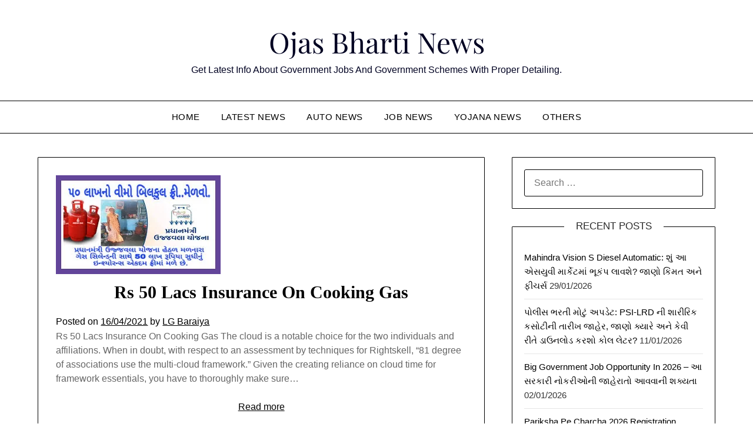

--- FILE ---
content_type: text/css; charset=utf8
request_url: https://carknowlage.com/wp-content/uploads/al_opt_content/CSS/carknowlage.com/695ed8d446fa5c4d702b8a2e-ae05a450b746095ad3634c8e28a899a3_al_style.css
body_size: 2156
content:
@font-face {font-display:swap;
  font-family: 'Lato';
  font-style: normal;
  font-weight: 300;
  src: url(https://carknowlage.com/wp-content/uploads/al_opt_content/FONT/carknowlage.com//wp-content/uploads/al_opt_content/FONT/fonts.gstatic.com/s/lato/v25/695ed8d446fa5c4d702b8a2e/695ed8d446fa5c4d702b8a2e-577577e7ad6435b2264f2d8bf99580e6_S6u9w4BMUTPHh7USSwaPGR_p_converteddfaaee9d020216113022035e925e34f4.woff2) format('woff2');
  unicode-range: U+0100-02BA, U+02BD-02C5, U+02C7-02CC, U+02CE-02D7, U+02DD-02FF, U+0304, U+0308, U+0329, U+1D00-1DBF, U+1E00-1E9F, U+1EF2-1EFF, U+2020, U+20A0-20AB, U+20AD-20C0, U+2113, U+2C60-2C7F, U+A720-A7FF;
}
@font-face {font-display:swap;
  font-family: 'Lato';
  font-style: normal;
  font-weight: 300;
  src: url(https://carknowlage.com/wp-content/uploads/al_opt_content/FONT/carknowlage.com//wp-content/uploads/al_opt_content/FONT/fonts.gstatic.com/s/lato/v25/695ed8d446fa5c4d702b8a2e/695ed8d446fa5c4d702b8a2e-716309aab2bca045f9627f63ad79d0bf_S6u9w4BMUTPHh7USSwiPGQ_converted0c08b4b46707f8050620087a4d61ae17.woff2) format('woff2');
  unicode-range: U+0000-00FF, U+0131, U+0152-0153, U+02BB-02BC, U+02C6, U+02DA, U+02DC, U+0304, U+0308, U+0329, U+2000-206F, U+20AC, U+2122, U+2191, U+2193, U+2212, U+2215, U+FEFF, U+FFFD;
}
@font-face {font-display:swap;
  font-family: 'Lato';
  font-style: normal;
  font-weight: 400;
  src: url(https://carknowlage.com/wp-content/uploads/al_opt_content/FONT/carknowlage.com//wp-content/uploads/al_opt_content/FONT/fonts.gstatic.com/s/lato/v25/695ed8d446fa5c4d702b8a2e/695ed8d446fa5c4d702b8a2e-633f8feda2188d767d2396652da17377_S6uyw4BMUTPHjxAwXjeu_converted1f61661b77183efd39ec76b5c8a4d70d.woff2) format('woff2');
  unicode-range: U+0100-02BA, U+02BD-02C5, U+02C7-02CC, U+02CE-02D7, U+02DD-02FF, U+0304, U+0308, U+0329, U+1D00-1DBF, U+1E00-1E9F, U+1EF2-1EFF, U+2020, U+20A0-20AB, U+20AD-20C0, U+2113, U+2C60-2C7F, U+A720-A7FF;
}
@font-face {font-display:swap;
  font-family: 'Lato';
  font-style: normal;
  font-weight: 400;
  src: url(https://carknowlage.com/wp-content/uploads/al_opt_content/FONT/carknowlage.com//wp-content/uploads/al_opt_content/FONT/fonts.gstatic.com/s/lato/v25/695ed8d446fa5c4d702b8a2e/695ed8d446fa5c4d702b8a2e-e1b3b5908c9cf23dfb2b9c52b9a023ab_S6uyw4BMUTPHjx4wXg_converted6d5a6eb9ecb5b91b10865a2d03fbf1f1.woff2) format('woff2');
  unicode-range: U+0000-00FF, U+0131, U+0152-0153, U+02BB-02BC, U+02C6, U+02DA, U+02DC, U+0304, U+0308, U+0329, U+2000-206F, U+20AC, U+2122, U+2191, U+2193, U+2212, U+2215, U+FEFF, U+FFFD;
}
@font-face {font-display:swap;
  font-family: 'Lato';
  font-style: normal;
  font-weight: 700;
  src: url(https://carknowlage.com/wp-content/uploads/al_opt_content/FONT/carknowlage.com//wp-content/uploads/al_opt_content/FONT/fonts.gstatic.com/s/lato/v25/695ed8d446fa5c4d702b8a2e/695ed8d446fa5c4d702b8a2e-33c906549bd61edf700e9a28132f25f8_S6u9w4BMUTPHh6UVSwaPGR_p_convertedd6c3e3314497618e3c3a42be96f07e69.woff2) format('woff2');
  unicode-range: U+0100-02BA, U+02BD-02C5, U+02C7-02CC, U+02CE-02D7, U+02DD-02FF, U+0304, U+0308, U+0329, U+1D00-1DBF, U+1E00-1E9F, U+1EF2-1EFF, U+2020, U+20A0-20AB, U+20AD-20C0, U+2113, U+2C60-2C7F, U+A720-A7FF;
}
@font-face {font-display:swap;
  font-family: 'Lato';
  font-style: normal;
  font-weight: 700;
  src: url(https://carknowlage.com/wp-content/uploads/al_opt_content/FONT/carknowlage.com//wp-content/uploads/al_opt_content/FONT/fonts.gstatic.com/s/lato/v25/695ed8d446fa5c4d702b8a2e/695ed8d446fa5c4d702b8a2e-de69cf9e514df447d1b0bb16f49d2457_S6u9w4BMUTPHh6UVSwiPGQ_converted40bc2f7242745657b6ac80f723015de3.woff2) format('woff2');
  unicode-range: U+0000-00FF, U+0131, U+0152-0153, U+02BB-02BC, U+02C6, U+02DA, U+02DC, U+0304, U+0308, U+0329, U+2000-206F, U+20AC, U+2122, U+2191, U+2193, U+2212, U+2215, U+FEFF, U+FFFD;
}
@font-face {font-display:swap;
  font-family: 'Lato';
  font-style: normal;
  font-weight: 900;
  src: url(https://carknowlage.com/wp-content/uploads/al_opt_content/FONT/carknowlage.com//wp-content/uploads/al_opt_content/FONT/fonts.gstatic.com/s/lato/v25/695ed8d446fa5c4d702b8a2e/695ed8d446fa5c4d702b8a2e-3d62dac47ae360b8c9c1fac4b1694fba_S6u9w4BMUTPHh50XSwaPGR_p_convertedeb7f2b197599d1cfb66024988af80306.woff2) format('woff2');
  unicode-range: U+0100-02BA, U+02BD-02C5, U+02C7-02CC, U+02CE-02D7, U+02DD-02FF, U+0304, U+0308, U+0329, U+1D00-1DBF, U+1E00-1E9F, U+1EF2-1EFF, U+2020, U+20A0-20AB, U+20AD-20C0, U+2113, U+2C60-2C7F, U+A720-A7FF;
}
@font-face {font-display:swap;
  font-family: 'Lato';
  font-style: normal;
  font-weight: 900;
  src: url(https://carknowlage.com/wp-content/uploads/al_opt_content/FONT/carknowlage.com//wp-content/uploads/al_opt_content/FONT/fonts.gstatic.com/s/lato/v25/695ed8d446fa5c4d702b8a2e/695ed8d446fa5c4d702b8a2e-1c6c65523675abc6fcd78e804325bd77_S6u9w4BMUTPHh50XSwiPGQ_convertedc559afdc3beb79b04305b91a790c484f.woff2) format('woff2');
  unicode-range: U+0000-00FF, U+0131, U+0152-0153, U+02BB-02BC, U+02C6, U+02DA, U+02DC, U+0304, U+0308, U+0329, U+2000-206F, U+20AC, U+2122, U+2191, U+2193, U+2212, U+2215, U+FEFF, U+FFFD;
}
@font-face {font-display:swap;
  font-family: 'Merriweather';
  font-style: normal;
  font-weight: 400;
  font-stretch: 100%;
  src: url(https://carknowlage.com/wp-content/uploads/al_opt_content/FONT/carknowlage.com//wp-content/uploads/al_opt_content/FONT/fonts.gstatic.com/s/merriweather/v33/695ed8d446fa5c4d702b8a2e/695ed8d446fa5c4d702b8a2e-4adbd98ea49735aeb10527e43636045c_u-4e0qyriQwlOrhSvowK_l5UcA6zuSYEqOzpPe3HOZJ5eX1WtLaQwmYiSeqnJ-mFqA_converted173d311854dd3c5048b9647be32c8efb.woff2) format('woff2');
  unicode-range: U+0460-052F, U+1C80-1C8A, U+20B4, U+2DE0-2DFF, U+A640-A69F, U+FE2E-FE2F;
}
@font-face {font-display:swap;
  font-family: 'Merriweather';
  font-style: normal;
  font-weight: 400;
  font-stretch: 100%;
  src: url(https://carknowlage.com/wp-content/uploads/al_opt_content/FONT/carknowlage.com//wp-content/uploads/al_opt_content/FONT/fonts.gstatic.com/s/merriweather/v33/695ed8d446fa5c4d702b8a2e/695ed8d446fa5c4d702b8a2e-655c184e53d0838b30db1b2f118d9863_u-4e0qyriQwlOrhSvowK_l5UcA6zuSYEqOzpPe3HOZJ5eX1WtLaQwmYiSequJ-mFqA_converted3bb6c26e53d2ac325184e351f87da942.woff2) format('woff2');
  unicode-range: U+0301, U+0400-045F, U+0490-0491, U+04B0-04B1, U+2116;
}
@font-face {font-display:swap;
  font-family: 'Merriweather';
  font-style: normal;
  font-weight: 400;
  font-stretch: 100%;
  src: url(https://carknowlage.com/wp-content/uploads/al_opt_content/FONT/carknowlage.com//wp-content/uploads/al_opt_content/FONT/fonts.gstatic.com/s/merriweather/v33/695ed8d446fa5c4d702b8a2e/695ed8d446fa5c4d702b8a2e-11350f75084799903d6a49b973527ad0_u-4e0qyriQwlOrhSvowK_l5UcA6zuSYEqOzpPe3HOZJ5eX1WtLaQwmYiSeqlJ-mFqA_converted46e6228e0b77ab71bea2771f319b24f3.woff2) format('woff2');
  unicode-range: U+0102-0103, U+0110-0111, U+0128-0129, U+0168-0169, U+01A0-01A1, U+01AF-01B0, U+0300-0301, U+0303-0304, U+0308-0309, U+0323, U+0329, U+1EA0-1EF9, U+20AB;
}
@font-face {font-display:swap;
  font-family: 'Merriweather';
  font-style: normal;
  font-weight: 400;
  font-stretch: 100%;
  src: url(https://carknowlage.com/wp-content/uploads/al_opt_content/FONT/carknowlage.com//wp-content/uploads/al_opt_content/FONT/fonts.gstatic.com/s/merriweather/v33/695ed8d446fa5c4d702b8a2e/695ed8d446fa5c4d702b8a2e-00e97a025e4144b0a437f522ce6e3d62_u-4e0qyriQwlOrhSvowK_l5UcA6zuSYEqOzpPe3HOZJ5eX1WtLaQwmYiSeqkJ-mFqA_convertedc0201c882e09add46b418711027aa0d4.woff2) format('woff2');
  unicode-range: U+0100-02BA, U+02BD-02C5, U+02C7-02CC, U+02CE-02D7, U+02DD-02FF, U+0304, U+0308, U+0329, U+1D00-1DBF, U+1E00-1E9F, U+1EF2-1EFF, U+2020, U+20A0-20AB, U+20AD-20C0, U+2113, U+2C60-2C7F, U+A720-A7FF;
}
@font-face {font-display:swap;
  font-family: 'Merriweather';
  font-style: normal;
  font-weight: 400;
  font-stretch: 100%;
  src: url(https://carknowlage.com/wp-content/uploads/al_opt_content/FONT/carknowlage.com//wp-content/uploads/al_opt_content/FONT/fonts.gstatic.com/s/merriweather/v33/695ed8d446fa5c4d702b8a2e/695ed8d446fa5c4d702b8a2e-5c271de154f212a7ba7b558561c7c51e_u-4e0qyriQwlOrhSvowK_l5UcA6zuSYEqOzpPe3HOZJ5eX1WtLaQwmYiSeqqJ-k_converted041aa6fdd6b6ad3c6341a65d6b14cbaf.woff2) format('woff2');
  unicode-range: U+0000-00FF, U+0131, U+0152-0153, U+02BB-02BC, U+02C6, U+02DA, U+02DC, U+0304, U+0308, U+0329, U+2000-206F, U+20AC, U+2122, U+2191, U+2193, U+2212, U+2215, U+FEFF, U+FFFD;
}
@font-face {font-display:swap;
  font-family: 'Merriweather';
  font-style: normal;
  font-weight: 700;
  font-stretch: 100%;
  src: url(https://carknowlage.com/wp-content/uploads/al_opt_content/FONT/carknowlage.com//wp-content/uploads/al_opt_content/FONT/fonts.gstatic.com/s/merriweather/v33/695ed8d446fa5c4d702b8a2e/695ed8d446fa5c4d702b8a2e-4adbd98ea49735aeb10527e43636045c_u-4e0qyriQwlOrhSvowK_l5UcA6zuSYEqOzpPe3HOZJ5eX1WtLaQwmYiSeqnJ-mFqA_converted173d311854dd3c5048b9647be32c8efb.woff2) format('woff2');
  unicode-range: U+0460-052F, U+1C80-1C8A, U+20B4, U+2DE0-2DFF, U+A640-A69F, U+FE2E-FE2F;
}
@font-face {font-display:swap;
  font-family: 'Merriweather';
  font-style: normal;
  font-weight: 700;
  font-stretch: 100%;
  src: url(https://carknowlage.com/wp-content/uploads/al_opt_content/FONT/carknowlage.com//wp-content/uploads/al_opt_content/FONT/fonts.gstatic.com/s/merriweather/v33/695ed8d446fa5c4d702b8a2e/695ed8d446fa5c4d702b8a2e-655c184e53d0838b30db1b2f118d9863_u-4e0qyriQwlOrhSvowK_l5UcA6zuSYEqOzpPe3HOZJ5eX1WtLaQwmYiSequJ-mFqA_converted3bb6c26e53d2ac325184e351f87da942.woff2) format('woff2');
  unicode-range: U+0301, U+0400-045F, U+0490-0491, U+04B0-04B1, U+2116;
}
@font-face {font-display:swap;
  font-family: 'Merriweather';
  font-style: normal;
  font-weight: 700;
  font-stretch: 100%;
  src: url(https://carknowlage.com/wp-content/uploads/al_opt_content/FONT/carknowlage.com//wp-content/uploads/al_opt_content/FONT/fonts.gstatic.com/s/merriweather/v33/695ed8d446fa5c4d702b8a2e/695ed8d446fa5c4d702b8a2e-11350f75084799903d6a49b973527ad0_u-4e0qyriQwlOrhSvowK_l5UcA6zuSYEqOzpPe3HOZJ5eX1WtLaQwmYiSeqlJ-mFqA_converted46e6228e0b77ab71bea2771f319b24f3.woff2) format('woff2');
  unicode-range: U+0102-0103, U+0110-0111, U+0128-0129, U+0168-0169, U+01A0-01A1, U+01AF-01B0, U+0300-0301, U+0303-0304, U+0308-0309, U+0323, U+0329, U+1EA0-1EF9, U+20AB;
}
@font-face {font-display:swap;
  font-family: 'Merriweather';
  font-style: normal;
  font-weight: 700;
  font-stretch: 100%;
  src: url(https://carknowlage.com/wp-content/uploads/al_opt_content/FONT/carknowlage.com//wp-content/uploads/al_opt_content/FONT/fonts.gstatic.com/s/merriweather/v33/695ed8d446fa5c4d702b8a2e/695ed8d446fa5c4d702b8a2e-00e97a025e4144b0a437f522ce6e3d62_u-4e0qyriQwlOrhSvowK_l5UcA6zuSYEqOzpPe3HOZJ5eX1WtLaQwmYiSeqkJ-mFqA_convertedc0201c882e09add46b418711027aa0d4.woff2) format('woff2');
  unicode-range: U+0100-02BA, U+02BD-02C5, U+02C7-02CC, U+02CE-02D7, U+02DD-02FF, U+0304, U+0308, U+0329, U+1D00-1DBF, U+1E00-1E9F, U+1EF2-1EFF, U+2020, U+20A0-20AB, U+20AD-20C0, U+2113, U+2C60-2C7F, U+A720-A7FF;
}
@font-face {font-display:swap;
  font-family: 'Merriweather';
  font-style: normal;
  font-weight: 700;
  font-stretch: 100%;
  src: url(https://carknowlage.com/wp-content/uploads/al_opt_content/FONT/carknowlage.com//wp-content/uploads/al_opt_content/FONT/fonts.gstatic.com/s/merriweather/v33/695ed8d446fa5c4d702b8a2e/695ed8d446fa5c4d702b8a2e-5c271de154f212a7ba7b558561c7c51e_u-4e0qyriQwlOrhSvowK_l5UcA6zuSYEqOzpPe3HOZJ5eX1WtLaQwmYiSeqqJ-k_converted041aa6fdd6b6ad3c6341a65d6b14cbaf.woff2) format('woff2');
  unicode-range: U+0000-00FF, U+0131, U+0152-0153, U+02BB-02BC, U+02C6, U+02DA, U+02DC, U+0304, U+0308, U+0329, U+2000-206F, U+20AC, U+2122, U+2191, U+2193, U+2212, U+2215, U+FEFF, U+FFFD;
}
@font-face {
  font-family: 'Playfair Display';
  font-style: italic;
  font-weight: 400 900;
  font-display:swap;
  src: url(https://carknowlage.com/wp-content/uploads/al_opt_content/FONT/carknowlage.com//wp-content/uploads/al_opt_content/FONT/fonts.gstatic.com/s/playfairdisplay/v40/695ed8d446fa5c4d702b8a2e/695ed8d446fa5c4d702b8a2e-de347c8e5dcd2bedbbad48599deadd76_nuFkD-vYSZviVYUb_rj3ij__anPXDTnohkk72xU_convertedba51f249d2850d662c94f478df6dcf81.woff2) format('woff2');
  unicode-range: U+0301, U+0400-045F, U+0490-0491, U+04B0-04B1, U+2116;
}
@font-face {
  font-family: 'Playfair Display';
  font-style: italic;
  font-weight: 400 900;
  font-display:swap;
  src: url(https://carknowlage.com/wp-content/uploads/al_opt_content/FONT/carknowlage.com//wp-content/uploads/al_opt_content/FONT/fonts.gstatic.com/s/playfairdisplay/v40/695ed8d446fa5c4d702b8a2e/695ed8d446fa5c4d702b8a2e-eb9bb78e33ba42826c069ccf8a14998c_nuFkD-vYSZviVYUb_rj3ij__anPXDTnojUk72xU_convertedba51f249d2850d662c94f478df6dcf81.woff2) format('woff2');
  unicode-range: U+0102-0103, U+0110-0111, U+0128-0129, U+0168-0169, U+01A0-01A1, U+01AF-01B0, U+0300-0301, U+0303-0304, U+0308-0309, U+0323, U+0329, U+1EA0-1EF9, U+20AB;
}
@font-face {
  font-family: 'Playfair Display';
  font-style: italic;
  font-weight: 400 900;
  font-display:swap;
  src: url(https://carknowlage.com/wp-content/uploads/al_opt_content/FONT/carknowlage.com//wp-content/uploads/al_opt_content/FONT/fonts.gstatic.com/s/playfairdisplay/v40/695ed8d446fa5c4d702b8a2e/695ed8d446fa5c4d702b8a2e-43bf186b799168be0fb8f82e96d27f65_nuFkD-vYSZviVYUb_rj3ij__anPXDTnojEk72xU_convertedd0fe419f58bb222d600eee949dab4e4e.woff2) format('woff2');
  unicode-range: U+0100-02BA, U+02BD-02C5, U+02C7-02CC, U+02CE-02D7, U+02DD-02FF, U+0304, U+0308, U+0329, U+1D00-1DBF, U+1E00-1E9F, U+1EF2-1EFF, U+2020, U+20A0-20AB, U+20AD-20C0, U+2113, U+2C60-2C7F, U+A720-A7FF;
}
@font-face {
  font-family: 'Playfair Display';
  font-style: italic;
  font-weight: 400 900;
  font-display:swap;
  src: url(https://carknowlage.com/wp-content/uploads/al_opt_content/FONT/carknowlage.com//wp-content/uploads/al_opt_content/FONT/fonts.gstatic.com/s/playfairdisplay/v40/695ed8d446fa5c4d702b8a2e/695ed8d446fa5c4d702b8a2e-2175449f9d4450ae6ffa92c12e38768c_nuFkD-vYSZviVYUb_rj3ij__anPXDTnogkk7_convertede8de46fcf5e39077b0bd8c631bf30a8c.woff2) format('woff2');
  unicode-range: U+0000-00FF, U+0131, U+0152-0153, U+02BB-02BC, U+02C6, U+02DA, U+02DC, U+0304, U+0308, U+0329, U+2000-206F, U+20AC, U+2122, U+2191, U+2193, U+2212, U+2215, U+FEFF, U+FFFD;
}
@font-face {
  font-family: 'Playfair Display';
  font-style: normal;
  font-weight: 400 900;
  font-display:swap;
  src: url(https://carknowlage.com/wp-content/uploads/al_opt_content/FONT/carknowlage.com//wp-content/uploads/al_opt_content/FONT/fonts.gstatic.com/s/playfairdisplay/v40/695ed8d446fa5c4d702b8a2e/695ed8d446fa5c4d702b8a2e-66a1a9a1a3107c55ac2e95f5fca03af2_nuFiD-vYSZviVYUb_rj3ij__anPXDTjYgFE__converted4cc16ab977d8e7b8c8367c5c191dd849.woff2) format('woff2');
  unicode-range: U+0301, U+0400-045F, U+0490-0491, U+04B0-04B1, U+2116;
}
@font-face {
  font-family: 'Playfair Display';
  font-style: normal;
  font-weight: 400 900;
  font-display:swap;
  src: url(https://carknowlage.com/wp-content/uploads/al_opt_content/FONT/carknowlage.com//wp-content/uploads/al_opt_content/FONT/fonts.gstatic.com/s/playfairdisplay/v40/695ed8d446fa5c4d702b8a2e/695ed8d446fa5c4d702b8a2e-ec896614814e726ca65715ecd92bcb61_nuFiD-vYSZviVYUb_rj3ij__anPXDTPYgFE__converted4cc16ab977d8e7b8c8367c5c191dd849.woff2) format('woff2');
  unicode-range: U+0102-0103, U+0110-0111, U+0128-0129, U+0168-0169, U+01A0-01A1, U+01AF-01B0, U+0300-0301, U+0303-0304, U+0308-0309, U+0323, U+0329, U+1EA0-1EF9, U+20AB;
}
@font-face {
  font-family: 'Playfair Display';
  font-style: normal;
  font-weight: 400 900;
  font-display:swap;
  src: url(https://carknowlage.com/wp-content/uploads/al_opt_content/FONT/carknowlage.com//wp-content/uploads/al_opt_content/FONT/fonts.gstatic.com/s/playfairdisplay/v40/695ed8d446fa5c4d702b8a2e/695ed8d446fa5c4d702b8a2e-319e6b2aad48bec980d22efb27163e79_nuFiD-vYSZviVYUb_rj3ij__anPXDTLYgFE__convertedb32a4b90022ef5152a6f365490d735a1.woff2) format('woff2');
  unicode-range: U+0100-02BA, U+02BD-02C5, U+02C7-02CC, U+02CE-02D7, U+02DD-02FF, U+0304, U+0308, U+0329, U+1D00-1DBF, U+1E00-1E9F, U+1EF2-1EFF, U+2020, U+20A0-20AB, U+20AD-20C0, U+2113, U+2C60-2C7F, U+A720-A7FF;
}
@font-face {
  font-family: 'Playfair Display';
  font-style: normal;
  font-weight: 400 900;
  font-display:swap;
  src: url(https://carknowlage.com/wp-content/uploads/al_opt_content/FONT/carknowlage.com//wp-content/uploads/al_opt_content/FONT/fonts.gstatic.com/s/playfairdisplay/v40/695ed8d446fa5c4d702b8a2e/695ed8d446fa5c4d702b8a2e-ef05b30d6e5ca86ef9deda8c5bfa599a_nuFiD-vYSZviVYUb_rj3ij__anPXDTzYgA_converted5a8b253dfbc595410add138e9949d10b.woff2) format('woff2');
  unicode-range: U+0000-00FF, U+0131, U+0152-0153, U+02BB-02BC, U+02C6, U+02DA, U+02DC, U+0304, U+0308, U+0329, U+2000-206F, U+20AC, U+2122, U+2191, U+2193, U+2212, U+2215, U+FEFF, U+FFFD;
}
@font-face{font-display:swap;font-family:'FontAwesome';src: url(https://carknowlage.com/wp-content/uploads/al_opt_content/FONT/carknowlage.com//wp-content/uploads/al_opt_content/FONT/carknowlage.com/wp-content/themes/personalblogily/fonts/695ed8d446fa5c4d702b8a2e/695ed8d446fa5c4d702b8a2e-af7ae505a9eed503f8b8e6982036873e_fontawesome-webfont_convertedded5532cf1799c593f06924fb038916a.woff2) format('woff2'), url('https://carknowlage.com/wp-content/uploads/al_opt_content/FONT/carknowlage.com/./wp-content/themes/personalblogily/fonts/695ed8d446fa5c4d702b8a2e/695ed8d446fa5c4d702b8a2e-674f50d287a8c48dc19ba404d20fe713_fontawesome-webfont.eot'), url('https://carknowlage.com/wp-content/uploads/al_opt_content/FONT/carknowlage.com/./wp-content/themes/personalblogily/fonts/695ed8d446fa5c4d702b8a2e/695ed8d446fa5c4d702b8a2e-674f50d287a8c48dc19ba404d20fe713_fontawesome-webfont.eot'), url('https://carknowlage.com/wp-content/uploads/al_opt_content/FONT/carknowlage.com/./wp-content/themes/personalblogily/fonts/695ed8d446fa5c4d702b8a2e/695ed8d446fa5c4d702b8a2e-fee66e712a8a08eef5805a46892932ad_fontawesome-webfont.woff'), url('https://carknowlage.com/wp-content/uploads/al_opt_content/FONT/carknowlage.com/./wp-content/themes/personalblogily/fonts/695ed8d446fa5c4d702b8a2e/695ed8d446fa5c4d702b8a2e-b06871f281fee6b241d60582ae9369b9_fontawesome-webfont.ttf'), url('https://carknowlage.com/wp-content/uploads/al_opt_content/FONT/carknowlage.com/./wp-content/themes/personalblogily/fonts/695ed8d446fa5c4d702b8a2e/695ed8d446fa5c4d702b8a2e-912ec66d7572ff821749319396470bde_fontawesome-webfont.svg');font-weight:normal;font-style:normal}


@font-face {font-display:swap;
  font-family: 'Lato';
  font-style: normal;
  font-weight: 300;
  src: url(https://carknowlage.com/wp-content/uploads/al_opt_content/FONT/fonts.gstatic.com/./s/lato/v25/695ed8d446fa5c4d702b8a2e/695ed8d446fa5c4d702b8a2e-577577e7ad6435b2264f2d8bf99580e6_S6u9w4BMUTPHh7USSwaPGR_p.woff2) format('woff2');
  unicode-range: U+0100-02BA, U+02BD-02C5, U+02C7-02CC, U+02CE-02D7, U+02DD-02FF, U+0304, U+0308, U+0329, U+1D00-1DBF, U+1E00-1E9F, U+1EF2-1EFF, U+2020, U+20A0-20AB, U+20AD-20C0, U+2113, U+2C60-2C7F, U+A720-A7FF;
; unicode-range: U+0100-0A7F, U+0B00-1FFF, U+2070-DFFF, U+F900-FFFF, U+10000-1FFFF, U+20000-2FFFF, U+30000-3FFFF, U+40000-4FFFF, U+50000-5FFFF, U+60000-6FFFF, U+70000-7FFFF, U+80000-8FFFF, U+90000-9FFFF, U+A0000-AFFFF, U+B0000-BFFFF, U+C0000-CFFFF, U+D0000-DFFFF, U+E0000-EFFFF, U+F0000-FFFFF, U+100000-10FFFF;}
@font-face {font-display:swap;
  font-family: 'Lato';
  font-style: normal;
  font-weight: 700;
  src: url(https://carknowlage.com/wp-content/uploads/al_opt_content/FONT/fonts.gstatic.com/./s/lato/v25/695ed8d446fa5c4d702b8a2e/695ed8d446fa5c4d702b8a2e-de69cf9e514df447d1b0bb16f49d2457_S6u9w4BMUTPHh6UVSwiPGQ.woff2) format('woff2');
  unicode-range: U+0000-00FF, U+0131, U+0152-0153, U+02BB-02BC, U+02C6, U+02DA, U+02DC, U+0304, U+0308, U+0329, U+2000-206F, U+20AC, U+2122, U+2191, U+2193, U+2212, U+2215, U+FEFF, U+FFFD;
; unicode-range: U+0100-0A7F, U+0B00-1FFF, U+2070-DFFF, U+F900-FFFF, U+10000-1FFFF, U+20000-2FFFF, U+30000-3FFFF, U+40000-4FFFF, U+50000-5FFFF, U+60000-6FFFF, U+70000-7FFFF, U+80000-8FFFF, U+90000-9FFFF, U+A0000-AFFFF, U+B0000-BFFFF, U+C0000-CFFFF, U+D0000-DFFFF, U+E0000-EFFFF, U+F0000-FFFFF, U+100000-10FFFF;}
@font-face {font-display:swap;
  font-family: 'Lato';
  font-style: normal;
  font-weight: 900;
  src: url(https://carknowlage.com/wp-content/uploads/al_opt_content/FONT/fonts.gstatic.com/./s/lato/v25/695ed8d446fa5c4d702b8a2e/695ed8d446fa5c4d702b8a2e-3d62dac47ae360b8c9c1fac4b1694fba_S6u9w4BMUTPHh50XSwaPGR_p.woff2) format('woff2');
  unicode-range: U+0100-02BA, U+02BD-02C5, U+02C7-02CC, U+02CE-02D7, U+02DD-02FF, U+0304, U+0308, U+0329, U+1D00-1DBF, U+1E00-1E9F, U+1EF2-1EFF, U+2020, U+20A0-20AB, U+20AD-20C0, U+2113, U+2C60-2C7F, U+A720-A7FF;
; unicode-range: U+0100-0A7F, U+0B00-1FFF, U+2070-DFFF, U+F900-FFFF, U+10000-1FFFF, U+20000-2FFFF, U+30000-3FFFF, U+40000-4FFFF, U+50000-5FFFF, U+60000-6FFFF, U+70000-7FFFF, U+80000-8FFFF, U+90000-9FFFF, U+A0000-AFFFF, U+B0000-BFFFF, U+C0000-CFFFF, U+D0000-DFFFF, U+E0000-EFFFF, U+F0000-FFFFF, U+100000-10FFFF;}
@font-face {font-display:swap;
  font-family: 'Lato';
  font-style: normal;
  font-weight: 400;
  src: url(https://carknowlage.com/wp-content/uploads/al_opt_content/FONT/fonts.gstatic.com/./s/lato/v25/695ed8d446fa5c4d702b8a2e/695ed8d446fa5c4d702b8a2e-633f8feda2188d767d2396652da17377_S6uyw4BMUTPHjxAwXjeu.woff2) format('woff2');
  unicode-range: U+0100-02BA, U+02BD-02C5, U+02C7-02CC, U+02CE-02D7, U+02DD-02FF, U+0304, U+0308, U+0329, U+1D00-1DBF, U+1E00-1E9F, U+1EF2-1EFF, U+2020, U+20A0-20AB, U+20AD-20C0, U+2113, U+2C60-2C7F, U+A720-A7FF;
; unicode-range: U+0100-0A7F, U+0B00-1FFF, U+2070-DFFF, U+F900-FFFF, U+10000-1FFFF, U+20000-2FFFF, U+30000-3FFFF, U+40000-4FFFF, U+50000-5FFFF, U+60000-6FFFF, U+70000-7FFFF, U+80000-8FFFF, U+90000-9FFFF, U+A0000-AFFFF, U+B0000-BFFFF, U+C0000-CFFFF, U+D0000-DFFFF, U+E0000-EFFFF, U+F0000-FFFFF, U+100000-10FFFF;}
@font-face {font-display:swap;
  font-family: 'Lato';
  font-style: normal;
  font-weight: 300;
  src: url(https://carknowlage.com/wp-content/uploads/al_opt_content/FONT/fonts.gstatic.com/./s/lato/v25/695ed8d446fa5c4d702b8a2e/695ed8d446fa5c4d702b8a2e-716309aab2bca045f9627f63ad79d0bf_S6u9w4BMUTPHh7USSwiPGQ.woff2) format('woff2');
  unicode-range: U+0000-00FF, U+0131, U+0152-0153, U+02BB-02BC, U+02C6, U+02DA, U+02DC, U+0304, U+0308, U+0329, U+2000-206F, U+20AC, U+2122, U+2191, U+2193, U+2212, U+2215, U+FEFF, U+FFFD;
; unicode-range: U+0100-0A7F, U+0B00-1FFF, U+2070-DFFF, U+F900-FFFF, U+10000-1FFFF, U+20000-2FFFF, U+30000-3FFFF, U+40000-4FFFF, U+50000-5FFFF, U+60000-6FFFF, U+70000-7FFFF, U+80000-8FFFF, U+90000-9FFFF, U+A0000-AFFFF, U+B0000-BFFFF, U+C0000-CFFFF, U+D0000-DFFFF, U+E0000-EFFFF, U+F0000-FFFFF, U+100000-10FFFF;}
@font-face {font-display:swap;
  font-family: 'Lato';
  font-style: normal;
  font-weight: 900;
  src: url(https://carknowlage.com/wp-content/uploads/al_opt_content/FONT/fonts.gstatic.com/./s/lato/v25/695ed8d446fa5c4d702b8a2e/695ed8d446fa5c4d702b8a2e-1c6c65523675abc6fcd78e804325bd77_S6u9w4BMUTPHh50XSwiPGQ.woff2) format('woff2');
  unicode-range: U+0000-00FF, U+0131, U+0152-0153, U+02BB-02BC, U+02C6, U+02DA, U+02DC, U+0304, U+0308, U+0329, U+2000-206F, U+20AC, U+2122, U+2191, U+2193, U+2212, U+2215, U+FEFF, U+FFFD;
; unicode-range: U+0100-0A7F, U+0B00-1FFF, U+2070-DFFF, U+F900-FFFF, U+10000-1FFFF, U+20000-2FFFF, U+30000-3FFFF, U+40000-4FFFF, U+50000-5FFFF, U+60000-6FFFF, U+70000-7FFFF, U+80000-8FFFF, U+90000-9FFFF, U+A0000-AFFFF, U+B0000-BFFFF, U+C0000-CFFFF, U+D0000-DFFFF, U+E0000-EFFFF, U+F0000-FFFFF, U+100000-10FFFF;}
@font-face {font-display:swap;
  font-family: 'Lato';
  font-style: normal;
  font-weight: 400;
  src: url(https://carknowlage.com/wp-content/uploads/al_opt_content/FONT/fonts.gstatic.com/./s/lato/v25/695ed8d446fa5c4d702b8a2e/695ed8d446fa5c4d702b8a2e-e1b3b5908c9cf23dfb2b9c52b9a023ab_S6uyw4BMUTPHjx4wXg.woff2) format('woff2');
  unicode-range: U+0000-00FF, U+0131, U+0152-0153, U+02BB-02BC, U+02C6, U+02DA, U+02DC, U+0304, U+0308, U+0329, U+2000-206F, U+20AC, U+2122, U+2191, U+2193, U+2212, U+2215, U+FEFF, U+FFFD;
; unicode-range: U+0100-0A7F, U+0B00-1FFF, U+2070-DFFF, U+F900-FFFF, U+10000-1FFFF, U+20000-2FFFF, U+30000-3FFFF, U+40000-4FFFF, U+50000-5FFFF, U+60000-6FFFF, U+70000-7FFFF, U+80000-8FFFF, U+90000-9FFFF, U+A0000-AFFFF, U+B0000-BFFFF, U+C0000-CFFFF, U+D0000-DFFFF, U+E0000-EFFFF, U+F0000-FFFFF, U+100000-10FFFF;}
@font-face {font-display:swap;
  font-family: 'Lato';
  font-style: normal;
  font-weight: 700;
  src: url(https://carknowlage.com/wp-content/uploads/al_opt_content/FONT/fonts.gstatic.com/./s/lato/v25/695ed8d446fa5c4d702b8a2e/695ed8d446fa5c4d702b8a2e-33c906549bd61edf700e9a28132f25f8_S6u9w4BMUTPHh6UVSwaPGR_p.woff2) format('woff2');
  unicode-range: U+0100-02BA, U+02BD-02C5, U+02C7-02CC, U+02CE-02D7, U+02DD-02FF, U+0304, U+0308, U+0329, U+1D00-1DBF, U+1E00-1E9F, U+1EF2-1EFF, U+2020, U+20A0-20AB, U+20AD-20C0, U+2113, U+2C60-2C7F, U+A720-A7FF;
; unicode-range: U+0100-0A7F, U+0B00-1FFF, U+2070-DFFF, U+F900-FFFF, U+10000-1FFFF, U+20000-2FFFF, U+30000-3FFFF, U+40000-4FFFF, U+50000-5FFFF, U+60000-6FFFF, U+70000-7FFFF, U+80000-8FFFF, U+90000-9FFFF, U+A0000-AFFFF, U+B0000-BFFFF, U+C0000-CFFFF, U+D0000-DFFFF, U+E0000-EFFFF, U+F0000-FFFFF, U+100000-10FFFF;}
@font-face {font-display:swap;
  font-family: 'Merriweather';
  font-style: normal;
  font-weight: 400;
  font-stretch: 100%;
  src: url(https://carknowlage.com/wp-content/uploads/al_opt_content/FONT/fonts.gstatic.com/./s/merriweather/v33/695ed8d446fa5c4d702b8a2e/695ed8d446fa5c4d702b8a2e-4adbd98ea49735aeb10527e43636045c_u-4e0qyriQwlOrhSvowK_l5UcA6zuSYEqOzpPe3HOZJ5eX1WtLaQwmYiSeqnJ-mFqA.woff2) format('woff2');
  unicode-range: U+0460-052F, U+1C80-1C8A, U+20B4, U+2DE0-2DFF, U+A640-A69F, U+FE2E-FE2F;
; unicode-range: U+0100-0A7F, U+0B00-1FFF, U+2070-DFFF, U+F900-FFFF, U+10000-1FFFF, U+20000-2FFFF, U+30000-3FFFF, U+40000-4FFFF, U+50000-5FFFF, U+60000-6FFFF, U+70000-7FFFF, U+80000-8FFFF, U+90000-9FFFF, U+A0000-AFFFF, U+B0000-BFFFF, U+C0000-CFFFF, U+D0000-DFFFF, U+E0000-EFFFF, U+F0000-FFFFF, U+100000-10FFFF;}
@font-face {font-display:swap;
  font-family: 'Merriweather';
  font-style: normal;
  font-weight: 400;
  font-stretch: 100%;
  src: url(https://carknowlage.com/wp-content/uploads/al_opt_content/FONT/fonts.gstatic.com/./s/merriweather/v33/695ed8d446fa5c4d702b8a2e/695ed8d446fa5c4d702b8a2e-655c184e53d0838b30db1b2f118d9863_u-4e0qyriQwlOrhSvowK_l5UcA6zuSYEqOzpPe3HOZJ5eX1WtLaQwmYiSequJ-mFqA.woff2) format('woff2');
  unicode-range: U+0301, U+0400-045F, U+0490-0491, U+04B0-04B1, U+2116;
; unicode-range: U+0100-0A7F, U+0B00-1FFF, U+2070-DFFF, U+F900-FFFF, U+10000-1FFFF, U+20000-2FFFF, U+30000-3FFFF, U+40000-4FFFF, U+50000-5FFFF, U+60000-6FFFF, U+70000-7FFFF, U+80000-8FFFF, U+90000-9FFFF, U+A0000-AFFFF, U+B0000-BFFFF, U+C0000-CFFFF, U+D0000-DFFFF, U+E0000-EFFFF, U+F0000-FFFFF, U+100000-10FFFF;}
@font-face {font-display:swap;
  font-family: 'Merriweather';
  font-style: normal;
  font-weight: 400;
  font-stretch: 100%;
  src: url(https://carknowlage.com/wp-content/uploads/al_opt_content/FONT/fonts.gstatic.com/./s/merriweather/v33/695ed8d446fa5c4d702b8a2e/695ed8d446fa5c4d702b8a2e-11350f75084799903d6a49b973527ad0_u-4e0qyriQwlOrhSvowK_l5UcA6zuSYEqOzpPe3HOZJ5eX1WtLaQwmYiSeqlJ-mFqA.woff2) format('woff2');
  unicode-range: U+0102-0103, U+0110-0111, U+0128-0129, U+0168-0169, U+01A0-01A1, U+01AF-01B0, U+0300-0301, U+0303-0304, U+0308-0309, U+0323, U+0329, U+1EA0-1EF9, U+20AB;
; unicode-range: U+0100-0A7F, U+0B00-1FFF, U+2070-DFFF, U+F900-FFFF, U+10000-1FFFF, U+20000-2FFFF, U+30000-3FFFF, U+40000-4FFFF, U+50000-5FFFF, U+60000-6FFFF, U+70000-7FFFF, U+80000-8FFFF, U+90000-9FFFF, U+A0000-AFFFF, U+B0000-BFFFF, U+C0000-CFFFF, U+D0000-DFFFF, U+E0000-EFFFF, U+F0000-FFFFF, U+100000-10FFFF;}
@font-face {font-display:swap;
  font-family: 'Merriweather';
  font-style: normal;
  font-weight: 400;
  font-stretch: 100%;
  src: url(https://carknowlage.com/wp-content/uploads/al_opt_content/FONT/fonts.gstatic.com/./s/merriweather/v33/695ed8d446fa5c4d702b8a2e/695ed8d446fa5c4d702b8a2e-5c271de154f212a7ba7b558561c7c51e_u-4e0qyriQwlOrhSvowK_l5UcA6zuSYEqOzpPe3HOZJ5eX1WtLaQwmYiSeqqJ-k.woff2) format('woff2');
  unicode-range: U+0000-00FF, U+0131, U+0152-0153, U+02BB-02BC, U+02C6, U+02DA, U+02DC, U+0304, U+0308, U+0329, U+2000-206F, U+20AC, U+2122, U+2191, U+2193, U+2212, U+2215, U+FEFF, U+FFFD;
; unicode-range: U+0100-0A7F, U+0B00-1FFF, U+2070-DFFF, U+F900-FFFF, U+10000-1FFFF, U+20000-2FFFF, U+30000-3FFFF, U+40000-4FFFF, U+50000-5FFFF, U+60000-6FFFF, U+70000-7FFFF, U+80000-8FFFF, U+90000-9FFFF, U+A0000-AFFFF, U+B0000-BFFFF, U+C0000-CFFFF, U+D0000-DFFFF, U+E0000-EFFFF, U+F0000-FFFFF, U+100000-10FFFF;}
@font-face {font-display:swap;
  font-family: 'Merriweather';
  font-style: normal;
  font-weight: 400;
  font-stretch: 100%;
  src: url(https://carknowlage.com/wp-content/uploads/al_opt_content/FONT/fonts.gstatic.com/./s/merriweather/v33/695ed8d446fa5c4d702b8a2e/695ed8d446fa5c4d702b8a2e-00e97a025e4144b0a437f522ce6e3d62_u-4e0qyriQwlOrhSvowK_l5UcA6zuSYEqOzpPe3HOZJ5eX1WtLaQwmYiSeqkJ-mFqA.woff2) format('woff2');
  unicode-range: U+0100-02BA, U+02BD-02C5, U+02C7-02CC, U+02CE-02D7, U+02DD-02FF, U+0304, U+0308, U+0329, U+1D00-1DBF, U+1E00-1E9F, U+1EF2-1EFF, U+2020, U+20A0-20AB, U+20AD-20C0, U+2113, U+2C60-2C7F, U+A720-A7FF;
; unicode-range: U+0100-0A7F, U+0B00-1FFF, U+2070-DFFF, U+F900-FFFF, U+10000-1FFFF, U+20000-2FFFF, U+30000-3FFFF, U+40000-4FFFF, U+50000-5FFFF, U+60000-6FFFF, U+70000-7FFFF, U+80000-8FFFF, U+90000-9FFFF, U+A0000-AFFFF, U+B0000-BFFFF, U+C0000-CFFFF, U+D0000-DFFFF, U+E0000-EFFFF, U+F0000-FFFFF, U+100000-10FFFF;}
@font-face {font-display:swap;
  font-family: 'Merriweather';
  font-style: normal;
  font-weight: 700;
  font-stretch: 100%;
  src: url(https://carknowlage.com/wp-content/uploads/al_opt_content/FONT/fonts.gstatic.com/./s/merriweather/v33/695ed8d446fa5c4d702b8a2e/695ed8d446fa5c4d702b8a2e-655c184e53d0838b30db1b2f118d9863_u-4e0qyriQwlOrhSvowK_l5UcA6zuSYEqOzpPe3HOZJ5eX1WtLaQwmYiSequJ-mFqA.woff2) format('woff2');
  unicode-range: U+0301, U+0400-045F, U+0490-0491, U+04B0-04B1, U+2116;
; unicode-range: U+0100-0A7F, U+0B00-1FFF, U+2070-DFFF, U+F900-FFFF, U+10000-1FFFF, U+20000-2FFFF, U+30000-3FFFF, U+40000-4FFFF, U+50000-5FFFF, U+60000-6FFFF, U+70000-7FFFF, U+80000-8FFFF, U+90000-9FFFF, U+A0000-AFFFF, U+B0000-BFFFF, U+C0000-CFFFF, U+D0000-DFFFF, U+E0000-EFFFF, U+F0000-FFFFF, U+100000-10FFFF;}
@font-face {font-display:swap;
  font-family: 'Merriweather';
  font-style: normal;
  font-weight: 700;
  font-stretch: 100%;
  src: url(https://carknowlage.com/wp-content/uploads/al_opt_content/FONT/fonts.gstatic.com/./s/merriweather/v33/695ed8d446fa5c4d702b8a2e/695ed8d446fa5c4d702b8a2e-11350f75084799903d6a49b973527ad0_u-4e0qyriQwlOrhSvowK_l5UcA6zuSYEqOzpPe3HOZJ5eX1WtLaQwmYiSeqlJ-mFqA.woff2) format('woff2');
  unicode-range: U+0102-0103, U+0110-0111, U+0128-0129, U+0168-0169, U+01A0-01A1, U+01AF-01B0, U+0300-0301, U+0303-0304, U+0308-0309, U+0323, U+0329, U+1EA0-1EF9, U+20AB;
; unicode-range: U+0100-0A7F, U+0B00-1FFF, U+2070-DFFF, U+F900-FFFF, U+10000-1FFFF, U+20000-2FFFF, U+30000-3FFFF, U+40000-4FFFF, U+50000-5FFFF, U+60000-6FFFF, U+70000-7FFFF, U+80000-8FFFF, U+90000-9FFFF, U+A0000-AFFFF, U+B0000-BFFFF, U+C0000-CFFFF, U+D0000-DFFFF, U+E0000-EFFFF, U+F0000-FFFFF, U+100000-10FFFF;}
@font-face {font-display:swap;
  font-family: 'Merriweather';
  font-style: normal;
  font-weight: 700;
  font-stretch: 100%;
  src: url(https://carknowlage.com/wp-content/uploads/al_opt_content/FONT/fonts.gstatic.com/./s/merriweather/v33/695ed8d446fa5c4d702b8a2e/695ed8d446fa5c4d702b8a2e-00e97a025e4144b0a437f522ce6e3d62_u-4e0qyriQwlOrhSvowK_l5UcA6zuSYEqOzpPe3HOZJ5eX1WtLaQwmYiSeqkJ-mFqA.woff2) format('woff2');
  unicode-range: U+0100-02BA, U+02BD-02C5, U+02C7-02CC, U+02CE-02D7, U+02DD-02FF, U+0304, U+0308, U+0329, U+1D00-1DBF, U+1E00-1E9F, U+1EF2-1EFF, U+2020, U+20A0-20AB, U+20AD-20C0, U+2113, U+2C60-2C7F, U+A720-A7FF;
; unicode-range: U+0100-0A7F, U+0B00-1FFF, U+2070-DFFF, U+F900-FFFF, U+10000-1FFFF, U+20000-2FFFF, U+30000-3FFFF, U+40000-4FFFF, U+50000-5FFFF, U+60000-6FFFF, U+70000-7FFFF, U+80000-8FFFF, U+90000-9FFFF, U+A0000-AFFFF, U+B0000-BFFFF, U+C0000-CFFFF, U+D0000-DFFFF, U+E0000-EFFFF, U+F0000-FFFFF, U+100000-10FFFF;}
@font-face {
  font-family: 'Playfair Display';
  font-style: italic;
  font-weight: 400 900;
  font-display:swap;
  src: url(https://carknowlage.com/wp-content/uploads/al_opt_content/FONT/fonts.gstatic.com/./s/playfairdisplay/v40/695ed8d446fa5c4d702b8a2e/695ed8d446fa5c4d702b8a2e-de347c8e5dcd2bedbbad48599deadd76_nuFkD-vYSZviVYUb_rj3ij__anPXDTnohkk72xU.woff2) format('woff2');
  unicode-range: U+0301, U+0400-045F, U+0490-0491, U+04B0-04B1, U+2116;
; unicode-range: U+0100-0A7F, U+0B00-1FFF, U+2070-DFFF, U+F900-FFFF, U+10000-1FFFF, U+20000-2FFFF, U+30000-3FFFF, U+40000-4FFFF, U+50000-5FFFF, U+60000-6FFFF, U+70000-7FFFF, U+80000-8FFFF, U+90000-9FFFF, U+A0000-AFFFF, U+B0000-BFFFF, U+C0000-CFFFF, U+D0000-DFFFF, U+E0000-EFFFF, U+F0000-FFFFF, U+100000-10FFFF;}
@font-face {font-display:swap;
  font-family: 'Merriweather';
  font-style: normal;
  font-weight: 700;
  font-stretch: 100%;
  src: url(https://carknowlage.com/wp-content/uploads/al_opt_content/FONT/fonts.gstatic.com/./s/merriweather/v33/695ed8d446fa5c4d702b8a2e/695ed8d446fa5c4d702b8a2e-5c271de154f212a7ba7b558561c7c51e_u-4e0qyriQwlOrhSvowK_l5UcA6zuSYEqOzpPe3HOZJ5eX1WtLaQwmYiSeqqJ-k.woff2) format('woff2');
  unicode-range: U+0000-00FF, U+0131, U+0152-0153, U+02BB-02BC, U+02C6, U+02DA, U+02DC, U+0304, U+0308, U+0329, U+2000-206F, U+20AC, U+2122, U+2191, U+2193, U+2212, U+2215, U+FEFF, U+FFFD;
; unicode-range: U+0100-0A7F, U+0B00-1FFF, U+2070-DFFF, U+F900-FFFF, U+10000-1FFFF, U+20000-2FFFF, U+30000-3FFFF, U+40000-4FFFF, U+50000-5FFFF, U+60000-6FFFF, U+70000-7FFFF, U+80000-8FFFF, U+90000-9FFFF, U+A0000-AFFFF, U+B0000-BFFFF, U+C0000-CFFFF, U+D0000-DFFFF, U+E0000-EFFFF, U+F0000-FFFFF, U+100000-10FFFF;}
@font-face {
  font-family: 'Playfair Display';
  font-style: italic;
  font-weight: 400 900;
  font-display:swap;
  src: url(https://carknowlage.com/wp-content/uploads/al_opt_content/FONT/fonts.gstatic.com/./s/playfairdisplay/v40/695ed8d446fa5c4d702b8a2e/695ed8d446fa5c4d702b8a2e-eb9bb78e33ba42826c069ccf8a14998c_nuFkD-vYSZviVYUb_rj3ij__anPXDTnojUk72xU.woff2) format('woff2');
  unicode-range: U+0102-0103, U+0110-0111, U+0128-0129, U+0168-0169, U+01A0-01A1, U+01AF-01B0, U+0300-0301, U+0303-0304, U+0308-0309, U+0323, U+0329, U+1EA0-1EF9, U+20AB;
; unicode-range: U+0100-0A7F, U+0B00-1FFF, U+2070-DFFF, U+F900-FFFF, U+10000-1FFFF, U+20000-2FFFF, U+30000-3FFFF, U+40000-4FFFF, U+50000-5FFFF, U+60000-6FFFF, U+70000-7FFFF, U+80000-8FFFF, U+90000-9FFFF, U+A0000-AFFFF, U+B0000-BFFFF, U+C0000-CFFFF, U+D0000-DFFFF, U+E0000-EFFFF, U+F0000-FFFFF, U+100000-10FFFF;}
@font-face {font-display:swap;
  font-family: 'Merriweather';
  font-style: normal;
  font-weight: 700;
  font-stretch: 100%;
  src: url(https://carknowlage.com/wp-content/uploads/al_opt_content/FONT/fonts.gstatic.com/./s/merriweather/v33/695ed8d446fa5c4d702b8a2e/695ed8d446fa5c4d702b8a2e-4adbd98ea49735aeb10527e43636045c_u-4e0qyriQwlOrhSvowK_l5UcA6zuSYEqOzpPe3HOZJ5eX1WtLaQwmYiSeqnJ-mFqA.woff2) format('woff2');
  unicode-range: U+0460-052F, U+1C80-1C8A, U+20B4, U+2DE0-2DFF, U+A640-A69F, U+FE2E-FE2F;
; unicode-range: U+0100-0A7F, U+0B00-1FFF, U+2070-DFFF, U+F900-FFFF, U+10000-1FFFF, U+20000-2FFFF, U+30000-3FFFF, U+40000-4FFFF, U+50000-5FFFF, U+60000-6FFFF, U+70000-7FFFF, U+80000-8FFFF, U+90000-9FFFF, U+A0000-AFFFF, U+B0000-BFFFF, U+C0000-CFFFF, U+D0000-DFFFF, U+E0000-EFFFF, U+F0000-FFFFF, U+100000-10FFFF;}
@font-face {
  font-family: 'Playfair Display';
  font-style: italic;
  font-weight: 400 900;
  font-display:swap;
  src: url(https://carknowlage.com/wp-content/uploads/al_opt_content/FONT/fonts.gstatic.com/./s/playfairdisplay/v40/695ed8d446fa5c4d702b8a2e/695ed8d446fa5c4d702b8a2e-2175449f9d4450ae6ffa92c12e38768c_nuFkD-vYSZviVYUb_rj3ij__anPXDTnogkk7.woff2) format('woff2');
  unicode-range: U+0000-00FF, U+0131, U+0152-0153, U+02BB-02BC, U+02C6, U+02DA, U+02DC, U+0304, U+0308, U+0329, U+2000-206F, U+20AC, U+2122, U+2191, U+2193, U+2212, U+2215, U+FEFF, U+FFFD;
; unicode-range: U+0100-0A7F, U+0B00-1FFF, U+2070-DFFF, U+F900-FFFF, U+10000-1FFFF, U+20000-2FFFF, U+30000-3FFFF, U+40000-4FFFF, U+50000-5FFFF, U+60000-6FFFF, U+70000-7FFFF, U+80000-8FFFF, U+90000-9FFFF, U+A0000-AFFFF, U+B0000-BFFFF, U+C0000-CFFFF, U+D0000-DFFFF, U+E0000-EFFFF, U+F0000-FFFFF, U+100000-10FFFF;}
@font-face {
  font-family: 'Playfair Display';
  font-style: italic;
  font-weight: 400 900;
  font-display:swap;
  src: url(https://carknowlage.com/wp-content/uploads/al_opt_content/FONT/fonts.gstatic.com/./s/playfairdisplay/v40/695ed8d446fa5c4d702b8a2e/695ed8d446fa5c4d702b8a2e-43bf186b799168be0fb8f82e96d27f65_nuFkD-vYSZviVYUb_rj3ij__anPXDTnojEk72xU.woff2) format('woff2');
  unicode-range: U+0100-02BA, U+02BD-02C5, U+02C7-02CC, U+02CE-02D7, U+02DD-02FF, U+0304, U+0308, U+0329, U+1D00-1DBF, U+1E00-1E9F, U+1EF2-1EFF, U+2020, U+20A0-20AB, U+20AD-20C0, U+2113, U+2C60-2C7F, U+A720-A7FF;
; unicode-range: U+0100-0A7F, U+0B00-1FFF, U+2070-DFFF, U+F900-FFFF, U+10000-1FFFF, U+20000-2FFFF, U+30000-3FFFF, U+40000-4FFFF, U+50000-5FFFF, U+60000-6FFFF, U+70000-7FFFF, U+80000-8FFFF, U+90000-9FFFF, U+A0000-AFFFF, U+B0000-BFFFF, U+C0000-CFFFF, U+D0000-DFFFF, U+E0000-EFFFF, U+F0000-FFFFF, U+100000-10FFFF;}
@font-face {
  font-family: 'Playfair Display';
  font-style: normal;
  font-weight: 400 900;
  font-display:swap;
  src: url(https://carknowlage.com/wp-content/uploads/al_opt_content/FONT/fonts.gstatic.com/./s/playfairdisplay/v40/695ed8d446fa5c4d702b8a2e/695ed8d446fa5c4d702b8a2e-ec896614814e726ca65715ecd92bcb61_nuFiD-vYSZviVYUb_rj3ij__anPXDTPYgFE_.woff2) format('woff2');
  unicode-range: U+0102-0103, U+0110-0111, U+0128-0129, U+0168-0169, U+01A0-01A1, U+01AF-01B0, U+0300-0301, U+0303-0304, U+0308-0309, U+0323, U+0329, U+1EA0-1EF9, U+20AB;
; unicode-range: U+0100-0A7F, U+0B00-1FFF, U+2070-DFFF, U+F900-FFFF, U+10000-1FFFF, U+20000-2FFFF, U+30000-3FFFF, U+40000-4FFFF, U+50000-5FFFF, U+60000-6FFFF, U+70000-7FFFF, U+80000-8FFFF, U+90000-9FFFF, U+A0000-AFFFF, U+B0000-BFFFF, U+C0000-CFFFF, U+D0000-DFFFF, U+E0000-EFFFF, U+F0000-FFFFF, U+100000-10FFFF;}
@font-face {
  font-family: 'Playfair Display';
  font-style: normal;
  font-weight: 400 900;
  font-display:swap;
  src: url(https://carknowlage.com/wp-content/uploads/al_opt_content/FONT/fonts.gstatic.com/./s/playfairdisplay/v40/695ed8d446fa5c4d702b8a2e/695ed8d446fa5c4d702b8a2e-66a1a9a1a3107c55ac2e95f5fca03af2_nuFiD-vYSZviVYUb_rj3ij__anPXDTjYgFE_.woff2) format('woff2');
  unicode-range: U+0301, U+0400-045F, U+0490-0491, U+04B0-04B1, U+2116;
; unicode-range: U+0100-0A7F, U+0B00-1FFF, U+2070-DFFF, U+F900-FFFF, U+10000-1FFFF, U+20000-2FFFF, U+30000-3FFFF, U+40000-4FFFF, U+50000-5FFFF, U+60000-6FFFF, U+70000-7FFFF, U+80000-8FFFF, U+90000-9FFFF, U+A0000-AFFFF, U+B0000-BFFFF, U+C0000-CFFFF, U+D0000-DFFFF, U+E0000-EFFFF, U+F0000-FFFFF, U+100000-10FFFF;}
@font-face {
  font-family: 'Playfair Display';
  font-style: normal;
  font-weight: 400 900;
  font-display:swap;
  src: url(https://carknowlage.com/wp-content/uploads/al_opt_content/FONT/fonts.gstatic.com/./s/playfairdisplay/v40/695ed8d446fa5c4d702b8a2e/695ed8d446fa5c4d702b8a2e-319e6b2aad48bec980d22efb27163e79_nuFiD-vYSZviVYUb_rj3ij__anPXDTLYgFE_.woff2) format('woff2');
  unicode-range: U+0100-02BA, U+02BD-02C5, U+02C7-02CC, U+02CE-02D7, U+02DD-02FF, U+0304, U+0308, U+0329, U+1D00-1DBF, U+1E00-1E9F, U+1EF2-1EFF, U+2020, U+20A0-20AB, U+20AD-20C0, U+2113, U+2C60-2C7F, U+A720-A7FF;
; unicode-range: U+0100-0A7F, U+0B00-1FFF, U+2070-DFFF, U+F900-FFFF, U+10000-1FFFF, U+20000-2FFFF, U+30000-3FFFF, U+40000-4FFFF, U+50000-5FFFF, U+60000-6FFFF, U+70000-7FFFF, U+80000-8FFFF, U+90000-9FFFF, U+A0000-AFFFF, U+B0000-BFFFF, U+C0000-CFFFF, U+D0000-DFFFF, U+E0000-EFFFF, U+F0000-FFFFF, U+100000-10FFFF;}
@font-face{font-display:swap;font-family:'FontAwesome';src:url('https://carknowlage.com/wp-content/uploads/al_opt_content/FONT/carknowlage.com/./wp-content/themes/personalblogily/fonts/695ed8d446fa5c4d702b8a2e/695ed8d446fa5c4d702b8a2e-674f50d287a8c48dc19ba404d20fe713_fontawesome-webfont.eot');src:url('https://carknowlage.com/wp-content/uploads/al_opt_content/FONT/carknowlage.com/./wp-content/themes/personalblogily/fonts/695ed8d446fa5c4d702b8a2e/695ed8d446fa5c4d702b8a2e-674f50d287a8c48dc19ba404d20fe713_fontawesome-webfont.eot') format('embedded-opentype'),url('https://carknowlage.com/wp-content/uploads/al_opt_content/FONT/carknowlage.com/./wp-content/themes/personalblogily/fonts/695ed8d446fa5c4d702b8a2e/695ed8d446fa5c4d702b8a2e-af7ae505a9eed503f8b8e6982036873e_fontawesome-webfont.woff2') format('woff2'),url('https://carknowlage.com/wp-content/uploads/al_opt_content/FONT/carknowlage.com/./wp-content/themes/personalblogily/fonts/695ed8d446fa5c4d702b8a2e/695ed8d446fa5c4d702b8a2e-fee66e712a8a08eef5805a46892932ad_fontawesome-webfont.woff') format('woff'),url('https://carknowlage.com/wp-content/uploads/al_opt_content/FONT/carknowlage.com/./wp-content/themes/personalblogily/fonts/695ed8d446fa5c4d702b8a2e/695ed8d446fa5c4d702b8a2e-b06871f281fee6b241d60582ae9369b9_fontawesome-webfont.ttf') format('truetype'),url('https://carknowlage.com/wp-content/uploads/al_opt_content/FONT/carknowlage.com/./wp-content/themes/personalblogily/fonts/695ed8d446fa5c4d702b8a2e/695ed8d446fa5c4d702b8a2e-912ec66d7572ff821749319396470bde_fontawesome-webfont.svg') format('svg');font-weight:normal;font-style:normal; unicode-range: U+0100-0A7F, U+0B00-1FFF, U+2070-DFFF, U+F900-FFFF, U+10000-1FFFF, U+20000-2FFFF, U+30000-3FFFF, U+40000-4FFFF, U+50000-5FFFF, U+60000-6FFFF, U+70000-7FFFF, U+80000-8FFFF, U+90000-9FFFF, U+A0000-AFFFF, U+B0000-BFFFF, U+C0000-CFFFF, U+D0000-DFFFF, U+E0000-EFFFF, U+F0000-FFFFF, U+100000-10FFFF;}
@font-face {
  font-family: 'Playfair Display';
  font-style: normal;
  font-weight: 400 900;
  font-display:swap;
  src: url(https://carknowlage.com/wp-content/uploads/al_opt_content/FONT/fonts.gstatic.com/./s/playfairdisplay/v40/695ed8d446fa5c4d702b8a2e/695ed8d446fa5c4d702b8a2e-ef05b30d6e5ca86ef9deda8c5bfa599a_nuFiD-vYSZviVYUb_rj3ij__anPXDTzYgA.woff2) format('woff2');
  unicode-range: U+0000-00FF, U+0131, U+0152-0153, U+02BB-02BC, U+02C6, U+02DA, U+02DC, U+0304, U+0308, U+0329, U+2000-206F, U+20AC, U+2122, U+2191, U+2193, U+2212, U+2215, U+FEFF, U+FFFD;
; unicode-range: U+0100-0A7F, U+0B00-1FFF, U+2070-DFFF, U+F900-FFFF, U+10000-1FFFF, U+20000-2FFFF, U+30000-3FFFF, U+40000-4FFFF, U+50000-5FFFF, U+60000-6FFFF, U+70000-7FFFF, U+80000-8FFFF, U+90000-9FFFF, U+A0000-AFFFF, U+B0000-BFFFF, U+C0000-CFFFF, U+D0000-DFFFF, U+E0000-EFFFF, U+F0000-FFFFF, U+100000-10FFFF;}